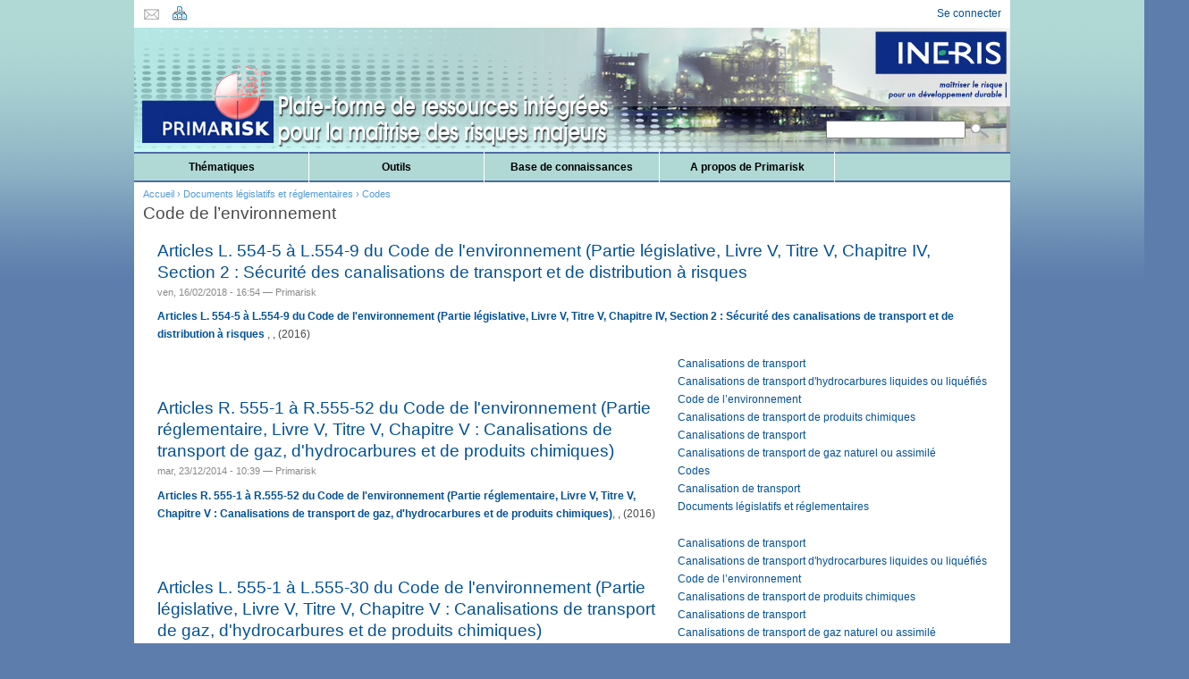

--- FILE ---
content_type: text/html; charset=utf-8
request_url: https://primarisk.ineris.fr/taxonomy/term/214
body_size: 5713
content:
<!DOCTYPE html PUBLIC "-//W3C//DTD XHTML 1.0 Strict//EN"
    "http://www.w3.org/TR/xhtml1/DTD/xhtml1-strict.dtd">
<html xmlns="http://www.w3.org/1999/xhtml" xml:lang="fr" lang="fr" dir="ltr">
    <head>
<meta http-equiv="Content-Type" content="text/html; charset=utf-8" />
        <meta http-equiv="Content-Type" content="text/html; charset=utf-8" />
<link rel="alternate" type="application/rss+xml" title="RSS - Code de l’environnement" href="/taxonomy/term/214/0/feed" />
<link rel="shortcut icon" href="/sites/all/themes/Perso/favicon.ico" type="image/x-icon" />
        <title>Code de l’environnement | PRIMARISK</title>
        <link type="text/css" rel="stylesheet" media="all" href="/modules/node/node.css?4" />
<link type="text/css" rel="stylesheet" media="all" href="/modules/system/defaults.css?4" />
<link type="text/css" rel="stylesheet" media="all" href="/modules/system/system.css?4" />
<link type="text/css" rel="stylesheet" media="all" href="/modules/system/system-menus.css?4" />
<link type="text/css" rel="stylesheet" media="all" href="/modules/user/user.css?4" />
<link type="text/css" rel="stylesheet" media="all" href="/sites/all/modules/glossary/glossary.css?4" />
<link type="text/css" rel="stylesheet" media="all" href="/sites/all/modules/nice_menus/nice_menus.css?4" />
<link type="text/css" rel="stylesheet" media="all" href="/sites/all/modules/nice_menus/nice_menus_default.css?4" />
<link type="text/css" rel="stylesheet" media="all" href="/sites/all/modules/biblio/biblio.css?4" />
<link type="text/css" rel="stylesheet" media="all" href="/sites/all/modules/views/css/views.css?4" />
<link type="text/css" rel="stylesheet" media="all" href="/modules/taxonomy/taxonomy.css?4" />
<link type="text/css" rel="stylesheet" media="all" href="/sites/all/themes/Perso/style.css?4" />
<link type="text/css" rel="stylesheet" media="print" href="/sites/all/themes/Perso/print.css?4" />
        <script type="text/javascript" src="/misc/jquery.js?4"></script>
<script type="text/javascript" src="/misc/jquery-extend-3.4.0.js?4"></script>
<script type="text/javascript" src="/misc/jquery-html-prefilter-3.5.0-backport.js?4"></script>
<script type="text/javascript" src="/misc/drupal.js?4"></script>
<script type="text/javascript" src="/sites/default/files/languages/fr_d5da312b6e8fc644782ceae90ccb7cfc.js?4"></script>
<script type="text/javascript" src="/sites/all/modules/nice_menus/superfish/js/superfish.js?4"></script>
<script type="text/javascript" src="/sites/all/modules/nice_menus/superfish/js/jquery.bgiframe.min.js?4"></script>
<script type="text/javascript" src="/sites/all/modules/nice_menus/superfish/js/jquery.hoverIntent.minified.js?4"></script>
<script type="text/javascript" src="/sites/all/modules/nice_menus/nice_menus.js?4"></script>
<script type="text/javascript" src="/sites/all/themes/Perso/showBlock.js?4"></script>
<script type="text/javascript">
<!--//--><![CDATA[//><!--
jQuery.extend(Drupal.settings, { "basePath": "/", "nice_menus_options": { "delay": "800", "speed": "normal" } });
//--><!]]>
</script>
        <!--[if lt IE 7]>
        <link type="text/css" rel="stylesheet" media="all" href="/sites/all/themes/Perso/fix-ie.css" />        <![endif]-->
        <link rel="shortcut icon" type="image/x-icon" href="/favicon.ico" />
    </head>
    <body>
        <div id="header-region" class="primarisk"><!-- Header -->
		<!--<div id="header-region"> Header -->
            <div class="header-search"><!-- Header Link & Search-->
                <div class="search-div"><!-- Search -->
                    <form class="search" action="/search_redirect" method='post'>
                        <input type="text" id="search" name="search"/>
                        <button type="submit" class="search-link-loupe" title="Recherche" name ="Recherche"><div></div></button>
                    </form>
                </div><!-- /Search -->
                <!-- Links -->
                                <a href="/contact" class="search-link-contact"><div title="Contact" ></div></a>                                                <a href="/sitemap" class="search-link-sitemap"><div title="Plan du site"></div></a>                <!-- /Links -->
                <div id="user-connexion">
                <a href="/user">Se connecter</a>                </div>
            </div><!-- /Header Link & Search-->
            <div style="clear:both"></div>
            <!-- Hidden Link-->
            <a href="http://www.ineris.fr" target="_blank" class="link-ineris"><div></div></a>            <a href="/" class="link-accueil"><div></div></a>            <!-- /Hidden Link -->
        </div> <!-- /Header -->
        <!-- Menu -->
        <div class="menu" id="menu">
            <div class="menu-item" id ="menu-item">
                <ul class="nice-menu nice-menu-down" id="nice-menu-3"><li class="menu-2284 menuparent menu-path-Thematique-liste first  odd "><a href="/Thematique/liste" title="">Thématiques</a><ul><li class="menu-4956 menu-path-Thematiques-34 first  odd "><a href="/Thematiques/34" title="Atmosphères Explosives - Réglementation ATEX">Atmosphères Explosives (ATEX)</a></li>
<li class="menu-4547 menu-path-Thematiques-14 even "><a href="/Thematiques/14" title="Barrières techniques (dont BADORIS) et humaines de sécurité ">Barrières de sécurité (BADORIS)</a></li>
<li class="menu-4971 menu-path-Thematiques-36 odd "><a href="/Thematiques/36" title="Canalisations de transport - Sécurité du gaz">Canalisations de transport - Sécurité du gaz</a></li>
<li class="menu-4548 menu-path-Thematiques-9 even "><a href="/Thematiques/9" title="Identification, analyse et évaluation des risques">Evaluation des risques</a></li>
<li class="menu-4549 menu-path-Thematiques-30 odd "><a href="/Thematiques/30" title="">Facteur humain - organisationnel</a></li>
<li class="menu-4554 menu-path-Thematiques-25 even "><a href="/Thematiques/25" title="Plans de Prévention des Risques Technologiques">Maîtrise de l&#039;urbanisation - PPRT</a></li>
<li class="menu-4952 menu-path-Thematiques-24 odd "><a href="/Thematiques/24" title="">Ouvrages hydrauliques</a></li>
<li class="menu-4551 menu-path-Thematiques-20 even "><a href="/Thematiques/20" title="Incendie, Dispersion toxique, Explosion, Terme source
Sources de rejet, Événements redoutés">Phénomènes dangereux</a></li>
<li class="menu-4955 menu-path-Thematiques-35 odd "><a href="/Thematiques/35" title="Plans de secours, Gestion de crise">Plans d&#039;urgence</a></li>
<li class="menu-4950 menu-path-Thematiques-31 even "><a href="/Thematiques/31" title="Procédés émergents - Énergies alternatives">Procédés émergents</a></li>
<li class="menu-4556 menu-path-Thematiques-26 odd "><a href="/Thematiques/26" title="Retour d&#039;Expérience, Accidentologie ">REX - Analyses d&#039;Accidents</a></li>
<li class="menu-4954 menu-path-Thematiques-27 even "><a href="/Thematiques/27" title="">Risques NaTech</a></li>
<li class="menu-4951 menu-path-Thematiques-29 odd "><a href="/Thematiques/29" title="">Résistance des structures</a></li>
<li class="menu-4555 menu-path-Thematiques-8 even "><a href="/Thematiques/8" title="Substances, mélanges, matériaux et produits : propriétés, réglementation CLP/SGH">Substances et mélanges</a></li>
<li class="menu-5616 menu-path-Thematiques-38 odd "><a href="/Thematiques/38" title="">Sécurité de la réaction chimique</a></li>
<li class="menu-4550 menu-path-Thematiques-23 even "><a href="/Thematiques/23" title="Transport de Marchandises Dangereuses (TMD) et Risques transports">TMD</a></li>
<li class="menu-4953 menu-path-Thematiques-28 odd  last "><a href="/Thematiques/28" title="Vieillissement des installations : structures et équipements">Vieillissement des installations</a></li>
</ul>
</li>
<li class="menu-5601 menuparent menu-path-node-3523 even "><a href="/node/3523" title="">Outils</a><ul><li class="menu-5432 menu-path-node-1742 first  odd  last "><a href="/node/1742" title="calcul des effets thermiques d&#039;un feu d&#039;entrepôt">FLUMILOG</a></li>
</ul>
</li>
<li class="menu-3324 menuparent menu-path-Base_de_Connaissance-7 odd "><a href="/Base_de_Connaissance/7" title="">Base de connaissances</a><ul><li class="menu-3552 menuparent menu-path-Categorie-96 first  odd "><a href="/Categorie/96" title="Documents Normatifs">Documents Normatifs</a><ul><li class="menu-3554 menu-path-Categorie-156 first  odd  last "><a href="/Categorie/156" title="Normes">Normes</a></li>
</ul>
</li>
<li class="menu-3593 menuparent menu-path-Categorie-108 even "><a href="/Categorie/108" title="Documents Scientifiques et Techniques">Documents Scientifiques et Techniques</a><ul><li class="menu-3596 menu-path-Categorie-190 first  odd  last "><a href="/Categorie/190" title="
en construction">Publications scientifiques</a></li>
</ul>
</li>
<li class="menu-3682 menu-path-glossary odd "><a href="/glossary" title="">Glossaire</a></li>
<li class="menu-3506 menuparent menu-path-Categorie-86 even "><a href="/Categorie/86" title="Cette rubrique offre accès à un ensemble de rapports de référence dans le domaine de la maîtrise des risques accidentels. La plupart de ces rapports ont été rédigés par l&#039;INERIS dans le cadre de ses missions d&#039;appui aux pouvoir publics. Certains rapports d&#039;autres organismes sont présentés lorsqu&#039;ils constituent une référence utile pour la maîtrise des risques.">Rapports &amp; Guides</a><ul><li class="menu-6252 menu-path-Categorie-2338 first  odd "><a href="/Categorie/2338" title="Études larges sur un sujet spécifique et limité (par substance, par équipement, par installation...) ">Monographies</a></li>
<li class="menu-3608 menuparent menu-path-Categorie-111 even "><a href="/Categorie/111" title="Référentiels">Référentiels</a><ul><li class="menu-11276 menu-path-https--primariskinerisfr-taxonomy-term-1127 first  odd "><a href="https://primarisk.ineris.fr/taxonomy/term/1127" title="Référentiels produits par l&#039;Ineris">Rapports OMEGA</a></li>
<li class="menu-11825 menu-path-Categorie-1127 even "><a href="/Categorie/1127" title="Rapports Oméga"></a></li>
<li class="menu-11827 menu-path-Categorie-1127 odd "><a href="/Categorie/1127" title="Rapports Oméga"></a></li>
<li class="menu-11828 menu-path-Categorie-1127 even "><a href="/Categorie/1127" title="Rapports Oméga"></a></li>
<li class="menu-13329 menu-path-Categorie-1127 odd "><a href="/Categorie/1127" title="Rapports Oméga"></a></li>
<li class="menu-13330 menu-path-Categorie-1127 even "><a href="/Categorie/1127" title="Rapports Oméga"></a></li>
<li class="menu-13331 menu-path-Categorie-1127 odd "><a href="/Categorie/1127" title="Rapports Oméga"></a></li>
<li class="menu-13332 menu-path-Categorie-1127 even "><a href="/Categorie/1127" title="Rapports Oméga"></a></li>
<li class="menu-13333 menu-path-Categorie-1127 odd "><a href="/Categorie/1127" title="Rapports Oméga"></a></li>
<li class="menu-13670 menu-path-Categorie-1127 even "><a href="/Categorie/1127" title="Rapports Oméga"></a></li>
<li class="menu-13671 menu-path-Categorie-1127 odd "><a href="/Categorie/1127" title="Rapports Oméga"></a></li>
<li class="menu-13672 menu-path-Categorie-1127 even "><a href="/Categorie/1127" title="Rapports Oméga"></a></li>
<li class="menu-13673 menu-path-Categorie-1127 odd "><a href="/Categorie/1127" title="Rapports Oméga"></a></li>
<li class="menu-13674 menu-path-Categorie-1127 even "><a href="/Categorie/1127" title="Rapports Oméga"></a></li>
<li class="menu-13675 menu-path-Categorie-1127 odd "><a href="/Categorie/1127" title="Rapports Oméga"></a></li>
<li class="menu-13676 menu-path-Categorie-1127 even "><a href="/Categorie/1127" title="Rapports Oméga"></a></li>
<li class="menu-15015 menu-path-Categorie-1127 odd "><a href="/Categorie/1127" title="Rapports Oméga"></a></li>
<li class="menu-15016 menu-path-Categorie-1127 even "><a href="/Categorie/1127" title="Rapports Oméga"></a></li>
<li class="menu-3611 menuparent menu-path-Categorie-200 odd "><a href="/Categorie/200" title="Guides">Guides</a><ul><li class="menu-3613 menu-path-Categorie-134 first  odd "><a href="/Categorie/134" title="Guides d&#039;information Publics">Guides d&#039;information Publics</a></li>
<li class="menu-3614 menu-path-Categorie-231 even "><a href="/Categorie/231" title="Guides de Bonnes Pratiques Professionnels">Guides de Bonnes Pratiques Professionnels</a></li>
<li class="menu-3616 menu-path-Categorie-233 odd "><a href="/Categorie/233" title="Guides INERIS">Guides INERIS</a></li>
<li class="menu-3617 menu-path-Categorie-234 even  last "><a href="/Categorie/234" title="Guides pratiques">Guides pratiques</a></li>
</ul>
</li>
<li class="menu-3618 menu-path-Categorie-201 even  last "><a href="/Categorie/201" title="Handbooks">Handbooks</a></li>
</ul>
</li>
<li class="menu-3507 menu-path-Categorie-1129 odd "><a href="/Categorie/1129" title="Livrables de projet européen">Livrables de projet européen</a></li>
<li class="menu-4746 menu-path-Categorie-1708 even "><a href="/Categorie/1708" title="Rapports d&#039;étude">Rapports d&#039;étude</a></li>
<li class="menu-3509 menu-path-Categorie-112 odd "><a href="/Categorie/112" title="Rapports d&#039;accident">Rapports d&#039;accident</a></li>
<li class="menu-3511 menu-path-Categorie-114 even  last "><a href="/Categorie/114" title="Rapports d&#039;essais">Rapports d&#039;essais</a></li>
</ul>
</li>
<li class="menu-3515 menuparent menu-path-Categorie-1476 odd "><a href="/Categorie/1476" title="Sites Internet">Sites Internet</a><ul><li class="menu-3516 menu-path-Categorie-1488 first  odd  last "><a href="/Categorie/1488" title="Sites Internet de l&#039;INERIS">Sites Internet de l&#039;INERIS</a></li>
</ul>
</li>
<li class="menu-3520 menuparent menu-path-Categorie-88 even "><a href="/Categorie/88" title="Bases de données">Bases de données</a><ul><li class="menu-5180 menu-path-Categorie-1876 first  odd "><a href="/Categorie/1876" title="Bases de données expérimentales">Bases de données expérimentales</a></li>
<li class="menu-3522 menu-path-Categorie-1486 even "><a href="/Categorie/1486" title="Bases de données d&#039;accidents">Bases de données d&#039;accidents</a></li>
<li class="menu-3524 menu-path-Categorie-121 odd  last "><a href="/Categorie/121" title="Bases de données substances">Bases de données substances</a></li>
</ul>
</li>
<li class="menu-3530 menuparent menu-path-Categorie-94 odd "><a href="/Categorie/94" title="Documents législatifs et réglementaires">Documents législatifs et réglementaires</a><ul><li class="menu-3531 menuparent menu-path-Categorie-137 first  odd "><a href="/Categorie/137" title="Arrêtés">Arrêtés</a><ul><li class="menu-3532 menu-path-Categorie-143 first  odd "><a href="/Categorie/143" title="Guide d&#039;accompaqnement d&#039;un arrêté par obiectifs">Guides d&#039;accompagnement d&#039;un arrêté par objectifs</a></li>
<li class="menu-3612 menu-path-Categorie-143 even  last "><a href="/Categorie/143" title="Guides d&#039;accompagnement d&#039;un arrêté par objectifs">Guides d&#039;accompagnement d&#039;un arrêté par objectifs</a></li>
</ul>
</li>
<li class="menu-3534 menu-path-Categorie-139 even "><a href="/Categorie/139" title="Circulaires">Circulaires</a></li>
<li class="menu-3535 menuparent menu-path-Categorie-140 odd "><a href="/Categorie/140" title="Codes">Codes</a><ul><li class="menu-3536 menu-path-Categorie-214 first  odd  last "><a href="/Categorie/214" title="Code de l’environnement">Code de l’environnement</a></li>
</ul>
</li>
<li class="menu-3538 menu-path-Categorie-141 even "><a href="/Categorie/141" title="Décrets">Décrets</a></li>
<li class="menu-3539 menu-path-Categorie-142 odd "><a href="/Categorie/142" title="Directives européennes">Directives européennes</a></li>
<li class="menu-3540 menu-path-Categorie-144 even "><a href="/Categorie/144" title="Lois">Lois</a></li>
<li class="menu-3545 menu-path-Categorie-148 odd  last "><a href="/Categorie/148" title="Réglements Nations Unies">Réglements Nations Unies</a></li>
</ul>
</li>
<li class="menu-3556 menuparent menu-path-Categorie-97 even "><a href="/Categorie/97" title="Fiches">Fiches</a><ul><li class="menu-3557 menu-path-Categorie-157 first  odd "><a href="/Categorie/157" title="Fiches de Classification des dangers physiques selon le SGH – Règlement CLP 
Comparaison des méthodes et critères d’évaluation introduits par le règlement CLP avec ceux utilisés auparavant.">Fiches dangers physiques SGH (CLP)</a></li>
<li class="menu-3561 menu-path-Categorie-160 even "><a href="/Categorie/160" title="Fiches de synthèse sur les méthodes">Fiches de synthèse sur les méthodes</a></li>
<li class="menu-3562 menu-path-Categorie-161 odd "><a href="/Categorie/161" title="Fiches de synthèse sur les phénomènes">Fiches de synthèse sur les phénomènes</a></li>
<li class="menu-3563 menu-path-Categorie-162 even "><a href="/Categorie/162" title="Fiches Pratiques">Fiches Pratiques</a></li>
<li class="menu-3564 menu-path-Categorie-163 odd "><a href="/Categorie/163" title="Fiches BADORIS
Une Fiche BADORIS est un document de synthèse relatif à une barrière technique de sécurité.">Fiches Barrière</a></li>
<li class="menu-3565 menu-path-Categorie-136 even  last "><a href="/Categorie/136" title="Fiches techniques">Fiches techniques</a></li>
</ul>
</li>
<li class="menu-3569 menuparent menu-path-Categorie-102 odd "><a href="/Categorie/102" title="Notes">Notes</a><ul><li class="menu-3572 menu-path-Categorie-174 first  odd  last "><a href="/Categorie/174" title="Notes Techniques">Notes Techniques</a></li>
</ul>
</li>
<li class="menu-5448 menu-path-Categorie-1982 even  last "><a href="/Categorie/1982" title="Outils">Outils</a></li>
</ul>
</li>
<li class="menu-2281 menu-path-node-883 even  last "><a href="/node/883" title="">A propos de Primarisk</a></li>
</ul>
            </div>
        </div><!-- /Menu -->
        <div style="clear:both"></div>
        <div id="wrapper"><!-- Wrapper -->
            <div id="container" class="clear-block"> <!-- Container -->
                                <div id="center"> <!-- Center -->
                                        <div id="squeeze"><!-- Squeeze -->
                        <div class="right-corner"> <!-- Right Corner -->
                            <div class="left-corner"><!-- Left Corner -->
                                <div class="breadcrumb"><a href="/">Accueil</a> › <a href="/taxonomy/term/94">Documents législatifs et réglementaires</a> › <a href="/taxonomy/term/140">Codes</a></div>                                                                                                <h2>Code de l’environnement</h2>                                                                                                                                                                                                                                                                                                                                                                                                                                <div class="clear-block">
                                    <div id="node-3658" class="node">


  <h2><a href="/node/3658" title="Articles L. 554-5 à L.554-9 du Code de l&#039;environnement (Partie législative, Livre V, Titre V, Chapitre IV, Section 2 :  Sécurité des canalisations de transport et de distribution à risques ">Articles L. 554-5 à L.554-9 du Code de l&#039;environnement (Partie législative, Livre V, Titre V, Chapitre IV, Section 2 :  Sécurité des canalisations de transport et de distribution à risques </a></h2>

      <span class="submitted">ven, 16/02/2018 - 16:54 — Primarisk</span>
  
  <div class="content clear-block">
    <span class="biblio-title"><a href="/node/3658">Articles L. 554-5 à L.554-9 du Code de l'environnement (Partie législative, Livre V, Titre V, Chapitre IV, Section 2 :  Sécurité des canalisations de transport et de distribution à risques </a></span>, 
<span class="biblio-authors"></span> 
, (2016)
<span class="Z3988" title="ctx_ver=Z39.88-2004&amp;rft_val_fmt=info%3Aofi%2Ffmt%3Akev%3Amtx%3Adc&amp;rft.title=Articles+L.+554-5+%C3%A0+L.554-9+du+Code+de+l%26%23039%3Benvironnement+%28Partie+l%C3%A9gislative%2C+Livre+V%2C+Titre+V%2C+Chapitre+IV%2C+Section+2+%3A++S%C3%A9curit%C3%A9+des+canalisations+de+transport+et+de+distribution+%C3%A0+risques+&amp;rft.date=2016&amp;rft.pub=Legifrance"></span>  </div>

  <div class="clear-block">
    <div class="meta">
          <div class="terms"><ul class="links inline"><li class="taxonomy_term_1858 first"><a href="/taxonomy/term/1858" rel="tag" title="">Canalisations de transport</a></li>
<li class="taxonomy_term_1859"><a href="/taxonomy/term/1859" rel="tag" title="Canalisations, autres que de transport de gaz naturel ou assimilé, transportant un des produits mentionnés aux tableaux B et C annexés à l’article 265 du code des douanes (article R. 555-1 partie I du code de l&#039;environnement)">Canalisations de transport d&#039;hydrocarbures liquides ou liquéfiés</a></li>
<li class="taxonomy_term_214 active"><a href="/taxonomy/term/214" rel="tag" title="" class="active">Code de l’environnement</a></li>
<li class="taxonomy_term_1864"><a href="/taxonomy/term/1864" rel="tag" title="Canalisations, autres que de transport de gaz naturel ou assimilé ou d’hydrocarbures liquides ou liquéfiés, transportant sous forme gazeuse ou liquide un produit ou une matière autre que l’air et l’eau (article R. 555-1 partie I du code de l&#039;environnement)">Canalisations de transport de produits chimiques</a></li>
<li class="taxonomy_term_2"><a href="/taxonomy/term/2" rel="tag" title="Canalisations de transport - Sécurité du gaz">Canalisations de transport</a></li>
<li class="taxonomy_term_1860"><a href="/taxonomy/term/1860" rel="tag" title="Canalisations transportant soit du gaz naturel, soit un gaz dont les caractéristiques en permettent le transport ou l’injection dans des canalisations de transport de gaz naturel, dans les conditions fixées par le transporteur en application de l’article L. 453-4 du code de l’énergie (article R. 555-1 partie I du code de l&#039;environnement)">Canalisations de transport de gaz naturel ou assimilé</a></li>
<li class="taxonomy_term_140"><a href="/taxonomy/term/140" rel="tag" title="">Codes</a></li>
<li class="taxonomy_term_820"><a href="/taxonomy/term/820" rel="tag" title="">Canalisation de transport</a></li>
<li class="taxonomy_term_94 last"><a href="/taxonomy/term/94" rel="tag" title="">Documents législatifs et réglementaires</a></li>
</ul></div>
        </div>

    
  </div>

</div>
<div id="node-3549" class="node">


  <h2><a href="/node/3549" title="Articles R. 555-1 à R.555-52 du Code de l&#039;environnement (Partie réglementaire, Livre V, Titre V, Chapitre V : Canalisations de transport de gaz, d&#039;hydrocarbures et de produits chimiques)">Articles R. 555-1 à R.555-52 du Code de l&#039;environnement (Partie réglementaire, Livre V, Titre V, Chapitre V : Canalisations de transport de gaz, d&#039;hydrocarbures et de produits chimiques)</a></h2>

      <span class="submitted">mar, 23/12/2014 - 10:39 — Primarisk</span>
  
  <div class="content clear-block">
    <span class="biblio-title"><a href="/node/3549">Articles R. 555-1 à R.555-52 du Code de l'environnement (Partie réglementaire, Livre V, Titre V, Chapitre V : Canalisations de transport de gaz, d'hydrocarbures et de produits chimiques)</a></span>, 
<span class="biblio-authors"></span> 
, (2016)
<span class="Z3988" title="ctx_ver=Z39.88-2004&amp;rft_val_fmt=info%3Aofi%2Ffmt%3Akev%3Amtx%3Adc&amp;rft.title=Articles+R.+555-1+%C3%A0+R.555-52+du+Code+de+l%26%23039%3Benvironnement+%28Partie+r%C3%A9glementaire%2C+Livre+V%2C+Titre+V%2C+Chapitre+V+%3A+Canalisations+de+transport+de+gaz%2C+d%26%23039%3Bhydrocarbures+et+de+produits+chimiques%29&amp;rft.date=2016&amp;rft.pub=Legifrance"></span>  </div>

  <div class="clear-block">
    <div class="meta">
          <div class="terms"><ul class="links inline"><li class="taxonomy_term_1858 first"><a href="/taxonomy/term/1858" rel="tag" title="">Canalisations de transport</a></li>
<li class="taxonomy_term_1859"><a href="/taxonomy/term/1859" rel="tag" title="Canalisations, autres que de transport de gaz naturel ou assimilé, transportant un des produits mentionnés aux tableaux B et C annexés à l’article 265 du code des douanes (article R. 555-1 partie I du code de l&#039;environnement)">Canalisations de transport d&#039;hydrocarbures liquides ou liquéfiés</a></li>
<li class="taxonomy_term_214 active"><a href="/taxonomy/term/214" rel="tag" title="" class="active">Code de l’environnement</a></li>
<li class="taxonomy_term_1864"><a href="/taxonomy/term/1864" rel="tag" title="Canalisations, autres que de transport de gaz naturel ou assimilé ou d’hydrocarbures liquides ou liquéfiés, transportant sous forme gazeuse ou liquide un produit ou une matière autre que l’air et l’eau (article R. 555-1 partie I du code de l&#039;environnement)">Canalisations de transport de produits chimiques</a></li>
<li class="taxonomy_term_2"><a href="/taxonomy/term/2" rel="tag" title="Canalisations de transport - Sécurité du gaz">Canalisations de transport</a></li>
<li class="taxonomy_term_1860"><a href="/taxonomy/term/1860" rel="tag" title="Canalisations transportant soit du gaz naturel, soit un gaz dont les caractéristiques en permettent le transport ou l’injection dans des canalisations de transport de gaz naturel, dans les conditions fixées par le transporteur en application de l’article L. 453-4 du code de l’énergie (article R. 555-1 partie I du code de l&#039;environnement)">Canalisations de transport de gaz naturel ou assimilé</a></li>
<li class="taxonomy_term_140"><a href="/taxonomy/term/140" rel="tag" title="">Codes</a></li>
<li class="taxonomy_term_94 last"><a href="/taxonomy/term/94" rel="tag" title="">Documents législatifs et réglementaires</a></li>
</ul></div>
        </div>

    
  </div>

</div>
<div id="node-3548" class="node">


  <h2><a href="/node/3548" title="Articles L. 555-1 à L.555-30 du Code de l&#039;environnement (Partie législative, Livre V, Titre V, Chapitre V : Canalisations de transport de gaz, d&#039;hydrocarbures et de produits chimiques)">Articles L. 555-1 à L.555-30 du Code de l&#039;environnement (Partie législative, Livre V, Titre V, Chapitre V : Canalisations de transport de gaz, d&#039;hydrocarbures et de produits chimiques)</a></h2>

      <span class="submitted">mar, 23/12/2014 - 10:22 — Primarisk</span>
  
  <div class="content clear-block">
    <span class="biblio-title"><a href="/node/3548">Articles L. 555-1 à L.555-30 du Code de l'environnement (Partie législative, Livre V, Titre V, Chapitre V : Canalisations de transport de gaz, d'hydrocarbures et de produits chimiques)</a></span>, 
<span class="biblio-authors"></span> 
, (2016)
<span class="Z3988" title="ctx_ver=Z39.88-2004&amp;rft_val_fmt=info%3Aofi%2Ffmt%3Akev%3Amtx%3Adc&amp;rft.title=Articles+L.+555-1+%C3%A0+L.555-30+du+Code+de+l%26%23039%3Benvironnement+%28Partie+l%C3%A9gislative%2C+Livre+V%2C+Titre+V%2C+Chapitre+V+%3A+Canalisations+de+transport+de+gaz%2C+d%26%23039%3Bhydrocarbures+et+de+produits+chimiques%29&amp;rft.date=2016&amp;rft.pub=Legifrance"></span>  </div>

  <div class="clear-block">
    <div class="meta">
          <div class="terms"><ul class="links inline"><li class="taxonomy_term_1858 first"><a href="/taxonomy/term/1858" rel="tag" title="">Canalisations de transport</a></li>
<li class="taxonomy_term_1859"><a href="/taxonomy/term/1859" rel="tag" title="Canalisations, autres que de transport de gaz naturel ou assimilé, transportant un des produits mentionnés aux tableaux B et C annexés à l’article 265 du code des douanes (article R. 555-1 partie I du code de l&#039;environnement)">Canalisations de transport d&#039;hydrocarbures liquides ou liquéfiés</a></li>
<li class="taxonomy_term_214 active"><a href="/taxonomy/term/214" rel="tag" title="" class="active">Code de l’environnement</a></li>
<li class="taxonomy_term_1864"><a href="/taxonomy/term/1864" rel="tag" title="Canalisations, autres que de transport de gaz naturel ou assimilé ou d’hydrocarbures liquides ou liquéfiés, transportant sous forme gazeuse ou liquide un produit ou une matière autre que l’air et l’eau (article R. 555-1 partie I du code de l&#039;environnement)">Canalisations de transport de produits chimiques</a></li>
<li class="taxonomy_term_2"><a href="/taxonomy/term/2" rel="tag" title="Canalisations de transport - Sécurité du gaz">Canalisations de transport</a></li>
<li class="taxonomy_term_1860"><a href="/taxonomy/term/1860" rel="tag" title="Canalisations transportant soit du gaz naturel, soit un gaz dont les caractéristiques en permettent le transport ou l’injection dans des canalisations de transport de gaz naturel, dans les conditions fixées par le transporteur en application de l’article L. 453-4 du code de l’énergie (article R. 555-1 partie I du code de l&#039;environnement)">Canalisations de transport de gaz naturel ou assimilé</a></li>
<li class="taxonomy_term_140"><a href="/taxonomy/term/140" rel="tag" title="">Codes</a></li>
<li class="taxonomy_term_820"><a href="/taxonomy/term/820" rel="tag" title="">Canalisation de transport</a></li>
<li class="taxonomy_term_94 last"><a href="/taxonomy/term/94" rel="tag" title="">Documents législatifs et réglementaires</a></li>
</ul></div>
        </div>

    
  </div>

</div>
                                </div>
                                                                                                                                                            </div><!-- /Left Corner -->
                        </div><!-- /Right Corner -->
                    </div><!-- /Squeeze -->
                </div><!-- /Center -->
            </div><!-- /Container -->
            <div style="clear:both"></div>
            <a href="/taxonomy/term/214/0/feed" class="feed-icon"><img src="/misc/feed.png" alt="Syndiquer le contenu" title="RSS - Code de l’environnement" width="16" height="16" /></a>            <div id="footer">
            <p><a href="/sites/all/modules/Primarisk/prim_alter_registration/conditions.pdf" target="_blank">Conditions générales d&#039;utilisation</a>&nbsp;|&nbsp;<a href="/node/885">Mentions légales</a><br />Conception INERIS 2014. Tous droits réservés.</p>            </div>
        </div><!-- /Wrapper -->
        </body>
</html>


--- FILE ---
content_type: text/css
request_url: https://primarisk.ineris.fr/sites/all/modules/glossary/glossary.css?4
body_size: 972
content:

abbr.glossary-indicator,
acronym.glossary-indicator,
sup.glossary-indicator,
span.glossary-indicator,
a.glossary-indicator,
a.glossary-icon,
dfn.glossary-indicator,
img.glossary-indicator {
  cursor: help;
}

span.glossary-term {
  text-decoration: none;
  border-bottom: 1px dotted;
  cursor: help;
}

a.glossary-term {
  text-decoration: none;
  border-bottom: 1px dotted #080;
  color: #080;
  cursor: help;
}

dl.glossary-list > dt {
  font-weight: bold;
}

dl.glossary-list > dd {
  font-weight: normal;
  font-size: 75%;
  margin-left: 15px;
}

dl.glossary-list dt.depth1 {
  padding-left: 10px;
}

dl.glossary-list dt.depth2 {
  padding-left: 20px;
}

dl.glossary-list dt.depth3 {
  padding-left: 30px;
}

.glossary-list dt {
  padding-top: 7px;
  clear: both;
}

td.glossary-list-description {
  padding-left: 1em !important;
  font-style: italic;
  font-size: 90%;
}

a.glossary-edit-term {
  font-size: 75%;
  font-weight: normal;
  margin-left: 2.0em;
}

a.glossary-search-term {
  font-size: 75%;
  font-weight: normal;
  margin-left: 2.0em;
}

p.glossary-description {
  margin: 0px 2.0em 0.5em 2.0em;
  text-indent: 0;
}

div.glossary-letter {
  clear: both;
  text-align: center;
  font-size: 150%;
  font-weight: bold;
  text-transform: uppercase;
}

.glossary-synonyms {
  font-style: italic;
  color: #888888;
  margin-left: 1em;
}

.glossary-related {
  font-style: italic;
  color: green;
  margin-left: 6px;
}

.glossary-related a {
  text-decoration: underline;
  color: green;
}

.glossary-related a:visited {
  text-decoration: underline;
  color: green;
}

.glossary-related a:link {
  text-decoration: underline;
  color: green;
}

.glossary-links {
  text-align: center;
  background-color: #eeeeff;
  color: #888888;
}

.glossary-links a {
  font-size: 140%;
  text-transform: uppercase;
}

.glossary-alphabar-instructions {
  font-size: 89%;
  font-style: italic;
}

.glossary-admin-links {
  clear: both;
  margin: 0.5em 0 0 3.0em;
}

.glossary-admin-links li a {
  padding: 5px;
}

.glossary-list dt img {
  float: left;
}  

.glossary-list .taxonomy_image_wrapper {
  width: 70px;
  float: left;
}

a.clicktip_target {
  font-style:normal;
  /*border-bottom: 3px double #992222;*/
}

span.clicktip_target {
  font-style:normal;
}

html > body .hovertip_wrap3 {
  background-color: #ffdab9;
  border: 3px outset #d2691e;
}

.hovertip h2 {
  margin: 0;
  padding: 0;
  background-color: #D2691E;
  color: #ffffff;
}

a.hovertip_target {
  font-style:normal;
  border-bottom: 3px double #992222;
}

span.hovertip_target {
  font-style:normal;
  border-bottom: 3px double #992222;
}

.glossary_radios .form-radios {
  margin-top: 0;
}

.glossary_radios .form-item {
  margin-top: 0;
  margin-bottom: 0;
}

.glossary_checkboxes .form-checkboxes {
  margin-top: 0;
}

.glossary_checkboxes .form-item {
  margin-top: 0;
  margin-bottom: 0;
}

.glossary_radios label.option {
  margin-right: 1em;
  float: left;
  border: 1px dotted #666666;
  padding: 0 4px 1px 0;
}

.glossary_radios .form-item .description {
  clear: both;
}

.glossary_checkboxes label.option {
  margin-right: 1em;
  float: left;
  /* background: #ffffff; */
  padding: 0 4px 1px 0;
}

.glossary_checkboxes .form-item .description {
  clear: both; 
}

.glossary-detailed {
  /* clear: both; */
}

.glossary-detailed h2 {
  margin-left: 10px;
}

.glossary-detailed legend {
  text-indent: 0;
}

.glossary-detailed-link {
  font-size: 89%;
  text-indent: 2em;
}

.glossary-interval .description {
  display: block;
}

.block-glossary {
  font-size: 89%;
}

.glossary-block-term-name {
  font-weight: bold;
  font-size: 110%;
  text-align: center;
}

span.hovertip img {
  text-align: left;
  margin-right: 5px;
}


--- FILE ---
content_type: text/css
request_url: https://primarisk.ineris.fr/sites/all/themes/Perso/style.css?4
body_size: 6023
content:
/**
 * Garland, for Drupal 6.x
 * Stefan Nagtegaal, iStyledThis [dot] nl
 * Steven Wittens, acko [dot] net`
 *
 * If you use a customized color scheme, you must regenerate it after
 * modifying this file.
*/

/**
 * Generic elements
*/
body
{margin: 0;padding: 0;background: #5D7DAC;
background-image: url(images/fondRepeat.jpg);background-repeat: repeat-x;
font: 12px/170% Verdana, sans-serif;color: #494949;}

input {font: 12px/100% Verdana, sans-serif;color: #494949;}

textarea, select {font: 12px/160% Verdana, sans-serif;color: #494949;}

h1, h2, h3, h4, h5, h6
{margin: 0;padding: 0;font-weight: normal;
font-family: Helvetica, Arial, sans-serif;}
h1 {font-size: 170%;}
h2 {font-size: 160%;line-height: 130%;}
h3 {font-size: 140%;}
h4 {font-size: 130%;}
h5 {font-size: 120%;}
h6 {font-size: 110%;}

ul, quote, code, fieldset {margin: .5em 0;}

p {margin: 0;padding: 0;}

a:link, a:visited {color: #025194;text-decoration: none;}
a:hover {color: #025194;text-decoration: underline;}
a:active, a.active {color: #025194;}

hr {margin: 0;padding: 0;border: none;height: 1px;background: #5294c1;}

ul {margin: 0.5em 0 1em;padding: 0;}
ol {margin: 0.75em 0 1.25em;padding: 0;}
ol li, ul li {margin: 0.4em 0 0.4em .5em;}

ul.menu, .item-list ul {margin: 0em 0 0 -0.5em;padding: 0;}
ul.menu ul, .item-list ul ul {margin-left: 0em;}
ol li, ul li, ul.menu li, .item-list ul li, li.leaf {margin: 0;}

ul li, ul.menu li, .item-list ul li, li.leaf
{padding: 0 0 .2em 1.5em;list-style-type: none;list-style-image: none;}

ol li {padding: 0 0 .3em;margin-left: 2em;}

ul li.expanded
{}

ul li.collapsed
{}

ul li.leaf a, ul li.expanded a, ul li.collapsed a {display: block;}
ul.inline li {background: none;margin: 0;padding: 0 1em 0 0;}
ol.task-list {margin-left: 0;list-style-type: none;list-style-image: none;}
ol.task-list li {padding: 0.5em 1em 0.5em 2em;}

ol.task-list li.active
{background: transparent url(images/task-list.png) no-repeat 3px 50%;}

ol.task-list li.done
{color: #393;background: transparent url(../../misc/watchdog-ok.png) no-repeat 0px 50%;}

ol.task-list li.active {margin-right: 1em;}
fieldset ul.clear-block li {margin: 0;padding: 0;background-image: none;}
dl {margin: 0.5em 0 1em 1.5em;}
dl dt {}
dl dd {margin: 0 0 .5em 1.5em;}

img, a img {border: none;}
table {width: 100%;}
thead th {border-bottom: 2px solid #d3e7f4;color: #494949;font-weight: bold;}
th a:link, th a:visited {color: #6f9dbd;}
td, th {padding: .3em .5em;}

tr.even, tr.odd, tbody th {border: solid #d3e7f4;border-width: 1px 0;}
tr.odd, tr.info {background-color: #edf5fa;}
tr.even {background-color: #fff;}
tr.drag {background-color: #fffff0;}

tr.drag-previous {background-color: #ffd;}
tr.odd td.active {background-color: #ddecf5;}
tr.even td.active {background-color: #e6f1f7;}

td.region, td.module, td.container, td.category
{border-top: 1.5em solid #fff;border-bottom: 1px solid #b4d7f0;
background-color: #d4e7f3;color: #455067;font-weight: bold;}

tr:first-child td.region, tr:first-child td.module, tr:first-child td.container,
tr:first-child td.category {border-top-width: 0;}

span.form-required {color: #ffae00;}
span.submitted, .description {font-size: 0.92em;color: #898989;}
.description {line-height: 150%;margin-bottom: 0.75em;color: #898989;}
.messages, .preview {margin: .75em 0 .75em;padding: .5em 1em;}
.messages ul {margin: 0;}

.form-checkboxes, .form-radios, .form-checkboxes .form-item,
.form-radios .form-item {margin: 0.25em 0;}

.form-button, .form-submit {margin: 2em 0.5em 1em 0;}

#dblog-form-overview .form-submit,.confirmation .form-submit,
.search-form .form-submit,.poll .form-submit,fieldset .form-button,
fieldset .form-submit,.sidebar .form-button, .sidebar .form-submit,
table .form-button, table .form-submit {margin: 0;}

.box {margin-bottom: 2.5em;}

/**
 * Layout
*/
#header-region
{max-width: 980px;height: 170px;
background: #edf5fa no-repeat;margin: auto;}

#header-region.primarisk{
  background-image: url(images/header.jpg);
}
#header-region.badoris{
  background-image: url(images/header-badoris.jpg);
}

#wrapper {max-width: 980px;margin: auto;background-color:#fff;}
#wrapper #container {margin: auto;padding: 0;max-width: 980px;}
body.sidebars {min-width: 980px;}
body.sidebar-left, body.sidebar-right {min-width: 780px;}

#wrapper #container #center {float: left;width: 100%;background: #fff;}
body.sidebar-left #center {margin-left: -210px;}
body.sidebar-right #center {margin-right: -210px;}
body.sidebars #center {margin: 0 -222px;}

body.sidebar-left #squeeze {margin-left: 210px;}
body.sidebar-right #squeeze {margin-right: 210px;}
body.sidebars #squeeze {margin: 0 210px;}

#wrapper #container .sidebar
{margin:10px;float: left;z-index: 2;position: relative;}

#wrapper #container .sidebar .block {margin: 0 0 1.5em 0;width: 202px;}
#sidebar-right .block {padding: 0 0px 0 0px;}
.block .content {/*margin: 0.5em 0;*/}
#sidebar-left .block-region {margin: 0 15px 0 0px;}
#sidebar-right .block-region {margin: 0 0px 0 5px;}

.block-region
{padding: 1em;background: transparent;border: 2px dashed #b4d7f0;
text-align: center;font-size: 1.3em;}

#wrapper #container #center #squeeze {position: relative;}
#wrapper #container #center .right-corner {position: relative;}
#wrapper #container #center .right-corner .left-corner
{position: relative;padding-left: 10px;padding-right: 10px;
padding-top: 3px;}


#wrapper #container .breadcrumb {top: 15px;left: 35px;z-index: 3;}
body.sidebar-left #footer {margin-left: -210px;}
body.sidebar-right #footer {margin-right: -210px;}
#footer {text-align:center;background-image: url(images/basPage.jpg)}

/**
 * Header
*/
#wrapper #container #header h1, #wrapper #container #header h1 a:link,
#wrapper #container #header h1 a:visited
{color: #fff;font-weight: normal;text-shadow: #1659ac 0px 1px 3px;
font-size: 1.5em;}
#wrapper #container #header h1 a:hover {text-decoration: none;}
#wrapper #container .breadcrumb {font-size: 0.92em;}
#wrapper #container .breadcrumb, #wrapper #container .breadcrumb a
{color: #529ad6;}
#mission
{padding: 1em;background-color: #fff;border: 1px solid #e0e5fb;margin-bottom: 2em;}
/**
 * Primary navigation
*/
ul.primary-links
{margin: 0;padding: 0;float: right;position: relative;z-index: 4;}
ul.primary-links li {margin: 0;padding: 0;float: left;background-image: none;}
ul.primary-links li a, ul.primary-links li a:link,
ul.primary-links li a:visited
{display: block;margin: 0 1em;padding: .75em 0 0;color: #fff;
background: transparent url(images/bg-navigation-item.png) no-repeat 50% 0;}
ul.primary-links li a:hover, ul.primary-links li a.active
{color: #fff;
background:transparent url(images/bg-navigation-item-hover.png) no-repeat 50% 0;}

/**
 * Secondary navigation
*/
ul.secondary-links
{margin: 0;padding:18px 0 0;float: right;clear: right;position: relative;
z-index: 4;}
ul.secondary-links li {margin: 0;padding: 0;float: left;background-image: none;}
ul.secondary-links li a, ul.secondary-links li a:link,
ul.secondary-links li a:visited
{display: block;margin: 0 1em;padding: .75em 0 0;color: #cde3f1;
background: transparent;}
ul.secondary-links li a:hover, ul.secondary-links li a.active
{color: #cde3f1;background: transparent;}

/**
 * Local tasks
*/
ul.primary, ul.primary li, ul.secondary, ul.secondary li
{border: 0;background: none;margin: 0;padding: 0;}
#tabs-wrapper {padding: 0 26px;position: relative;margin: 0 -15px 0;}
ul.primary {float: left;}
ul.secondary
{clear: both;text-align: left;border-bottom: 1px solid #e9eff3;
margin: -0.2em -26px 1em;padding: 0 26px 0.6em;}
h2.with-tabs {float: left;margin: 0 2em 0 0;padding: 0;}
ul.primary li a, ul.primary li.active a, ul.primary li a:hover,
ul.primary li a:visited, ul.secondary li a, ul.secondary li.active a,
ul.secondary li a:hover, ul.secondary li a:visited
{border:0;background:transparent;padding:4px 1em;margin:0 0 0 1px;height:auto;
text-decoration:none;position:relative;top:-1px;display:inline-block;}
ul.primary li.active a, ul.primary li.active a:link,
ul.primary li.active a:visited, ul.primary li a:hover,ul.secondary li.active a,
ul.secondary li.active a:link, ul.secondary li.active a:visited,
ul.secondary li a:hover
{background: url(images/bg-tab.png) repeat-x 0 50%;color: #fff;}
ul.primary li.active a, ul.secondary li.active a {font-weight: bold;}

/**
 * Nodes & comments
*/
.node {margin: 0 -10px 1.5em;padding: 1.5em 26px;}
ul.links li, ul.inline li
{margin-left: 0;margin-right: 0;padding-left: 0;padding-right:1em;
background-image: none;}
.node .links, .comment .links {text-align: left;}
.node .links ul.links li, .comment .links ul.links li {}
.terms ul.links li
{margin-left: 0;margin-right: 0;padding-right: 0;padding-left: 1em;}
.picture, .comment .submitted {float: right;clear: right;padding-left: 1em;}
.new {color: #ffae00;font-size: 0.92em;font-weight: bold;float: right;}
.terms {float: right;}
.preview .node, .preview .comment, .sticky
{margin: 0;padding: 0.5em 0;border: 0;background: 0;}
.sticky
{padding:1em;background-color:#fff;border:1px solid #e0e5fb;margin-bottom:2em;}
#comments
{position: relative;top: -1px;border-bottom: 1px solid #e9eff3;
margin: -1.5em -25px 0;padding: 0 25px;}
#comments h2.comments
{margin: 0 -25px;padding: .5em 25px;
background: #fff url(images/gradient-inner.png) repeat-x 0 0;}
.comment
{margin: 0 -25px;padding: 1.5em 25px 1.5em;border-top: 1px solid #e9eff3;}
.indented {margin-left: 25px;}
.comment h3 a.active {color: #494949;}
.node .content, .comment .content {margin: 0.6em 0;}

/**
 * Aggregator.module
*/
#aggregator {margin-top: 1em;}
#aggregator .feed-item-title {font-size: 160%;line-height: 130%;}
#aggregator .feed-item
{border-bottom:1px solid #e9eff3;margin:-1.5em -31px 1.75em;padding:1.5em 31px;}
#aggregator .feed-item-categories {font-size: 0.92em;}
#aggregator .feed-item-meta {font-size: 0.92em;color: #898989;}

/**
 * Color.module
*/
#palette .form-item {border: 1px solid #fff;}
#palette .item-selected
{background: #fff url(images/gradient-inner.png) repeat-x 0 0;
border: 1px solid #d9eaf5;}

/**
 * Menu.module
*/
tr.menu-disabled {opacity: 0.5;}
tr.odd td.menu-disabled {background-color: #edf5fa;}
tr.even td.menu-disabled {background-color: #fff;}

/**
 * Poll.module
*/
.poll .bar
{background: #fff url(images/bg-bar-white.png) repeat-x 0 0;
border: solid #f0f0f0;border-width: 0 1px 1px;}

.poll .bar .foreground
{background: #71a7cc url(images/bg-bar.png) repeat-x 0 100%;}

.poll .percent {font-size: .9em;}

/**
 * Autocomplete.
*/
#autocomplete li {cursor: default;padding: 2px;margin: 0;}

/**
 * Collapsible fieldsets
*/
fieldset
{margin: 1em 0;padding: 1em;border: 1px solid #d9eaf5;
background: #fff url(images/gradient-inner.png) repeat-x 0 0;}

/* Targets IE 7. Fixes background image in field sets. */
*:first-child+html fieldset
{padding: 0 1em 1em;background-position: 0 .75em;background-color: transparent;}

*:first-child+html fieldset > .description,
*:first-child+html fieldset .fieldset-wrapper .description {padding-top: 1em;}

fieldset legend {display: block;}

*:first-child+html fieldset legend, *:first-child+html fieldset.collapsed legend
{display: inline;}

html.js fieldset.collapsed
{background: transparent;padding-top: 0;padding-bottom: .6em;}

html.js fieldset.collapsible legend a
{padding-left: 2em;}

html.js fieldset.collapsed legend a
{}

/**
 * Syndication icons and block
*/
#block-node-0 h2 {float: left;padding-right: 20px;}

#block-node-0 img, .feed-icon {float: right;padding-top: 4px;}

#block-node-0 .content * {clear: right;}

/**
 * Login Block
*/
#user-login-form {text-align: center;}
#user-login-form ul {text-align: left;}

/**
 * User profiles.
*/
.profile {margin-top: 1.5em;}
.profile h3 {border-bottom: 0;margin-bottom: 1em;}
.profile dl {margin: 0;}
.profile dt
{font-weight: normal;color: #898989;font-size: 0.92em;line-height: 1.3em;
margin-top: 1.4em;margin-bottom: 0.45em;}
.profile dd {margin-bottom: 1.6em;}

/**
 * Admin Styles
*/
div.admin-panel,div.admin-panel .description,div.admin-panel .body,div.admin,
div.admin .left,div.admin .right,div.admin .expert-link,div.item-list,.menu
{margin: 0;padding: 0;}

div.admin .left {float: left;width: 48%;}
div.admin .right {float: right;width: 48%;}

div.admin-panel
{background: #fff url(images/gradient-inner.png) repeat-x 0 0;
padding: 1em 1em 1.5em;}
div.admin-panel .description {margin-bottom: 1.5em;}
div.admin-panel dl {margin: 0;}
div.admin-panel dd
{color: #898989;font-size: 0.92em;line-height: 1.3em;margin-top: -.2em;
margin-bottom: .65em;}

table.system-status-report th {border-color: #d3e7f4;}

#autocomplete li.selected, tr.selected td, tr.selected td.active
{background: #027ac6;color: #fff;}

tr.selected td a:link, tr.selected td a:visited, tr.selected td a:active
{color: #d3e7f4;}

tr.taxonomy-term-preview {opacity: 0.5;}

tr.taxonomy-term-divider-top {border-bottom: none;}

tr.taxonomy-term-divider-bottom {border-top: 1px dotted #CCC;}

/**
 * CSS support
*/

/*******************************************************************
 * Color Module: Don't touch                                       *
 *******************************************************************/

/**
 * Generic elements.
*/
.messages {background-color: #fff;border: 1px solid #b8d3e5;}

.preview {background-color: #fcfce8;border: 1px solid #e5e58f;}

div.status {color: #33a333;border-color: #c7f2c8;}

div.error, tr.error {color: #a30000;background-color: #FFCCCC;}

.form-item input.error, .form-item textarea.error
{border: 1px solid #c52020;color: #363636;}

/**
 * dblog.module
*/
tr.dblog-user {background-color: #fcf9e5;}

tr.dblog-user td.active {background-color: #fbf5cf;}

tr.dblog-content {background-color: #fefefe;}

tr.dblog-content td.active {background-color: #f5f5f5;}

tr.dblog-warning {background-color: #fdf5e6;}

tr.dblog-warning td.active {background-color: #fdf2de;}

tr.dblog-error {background-color: #fbe4e4;}

tr.dblog-error td.active {background-color: #fbdbdb;}
tr.dblog-page-not-found, tr.dblog-access-denied {background: #d7ffd7;}
tr.dblog-page-not-found td.active, tr.dblog-access-denied td.active
{background: #c7eec7;}

/**
 * Status report colors.
*/
table.system-status-report tr.error, table.system-status-report tr.error th
{background-color: #fcc;border-color: #ebb;color: #200;}
table.system-status-report tr.warning, table.system-status-report tr.warning th
{background-color: #ffd;border-color: #eeb;}
table.system-status-report tr.ok, table.system-status-report tr.ok th
{background-color: #dfd;border-color: #beb;}

/* Style Css Perso */

.bloc-middle-top {}

.bloc-middle-bas-full {}

.bloc-middle-bas-left {float : left;width : 24%;padding-right:3px;}

.bloc-middle-bas-center {float : left;width: 51%;}

.bloc-middle-bas-right {float : right;width : 24%;padding-left:2px;}

.bloc-middle-top-left {float : left;width : 24%;padding-right:3px;}

.bloc-middle-top-center {float : left;width: 51%;}

.bloc-middle-top-right {float : right;width : 24%;padding-left:2px;}

.bloc-middle-top-image {float : left;width: 14%;}

.bloc-middle-top-titre {float : right;width : 85%;padding-left:2px;}

.bloc-middle-left {float : left;width : 75%;padding-left:2px;}

.bloc-middle-right {float : right;width : 24%;padding-left:2px;}

/** MENU **/
.menu {width:980px;margin:auto;z-index: 1000;}

#menu-item, #menu-item ul
{padding: 0; margin: 0;list-style: none;line-height: 21px;text-align: center;}

#menu-item {font-weight : bold;font-family : Arial;font-size : 12px;}

#menu-item li {float : left;background: inherit;border-right : 1px solid #fff;}

html>body #menu_item li {border-right: 1px solid transparent ;}

#menu-item li ul {position: absolute;width: 144px;visibility: hidden;}

#menu-item li ul li {border-top : 1px solid #fff;}

html>body #menu-item li ul li{border-top : 1px solid transparent;}

#menu-item li ul ul {margin: -22px 0 0 144px ;border-left: 1px solid #fff ;}

html>body #menu-item li ul ul {border-left: 1px solid transparent ;}

#menu-item, #menu-item ul
{padding : 0;margin : 0;list-style : none;line-height : 34px;
text-align : center;height: 34px;background-color: #000;
background-image: url("images/menuDeroul.jpg");}

#menu-item {font-weight : bold;font-family : Arial;font-size : 12px;}

#menu-item a
{display: block;padding: 0;color: #000;text-decoration: none;width: 195px;}

html>body #menu-item li
{border-right:1px solid #FFF;padding:0;margin:0;line-height:34px;}

.last
{border-right: 0px transparent;}

#menu-item li ul
{position:absolute;width:144px;visibility:hidden;line-height:34px;}

#menu-item li ul li {border-top : 1px solid #fff;}

html>body #menu-item li ul li
{padding: 0;line-height: 21px;background: none; background-color: #b0d9d5;
background-image: url(images/menuOff2.jpg);
background-repeat: repeat-x;background-position: bottom; }


#menu-item li ul ul {margin: -22px 0 0 195px ;border-left: 1px solid #fff ;}

html>body #menu-item li ul ul
{border-left: 1px solid transparent ;background: none;}

html>body #menu-item li ul ul li
{background: url(images/menuOff2.jpg) repeat-x scroll center bottom #B0D9D5}

#menu-item ul li a:hover
{background-image: url(images/menuHautHover.jpg);background-repeat: repeat-x;
color:#fff;}
html>body #menu-item li ul li:hover
{background: url(images/fondderoulHover.jpg) repeat-x scroll center bottom #4F6CA4;
 color:#FFF;}

#menu-item ul li ul li a:hover{background: none;}

#menu-item li:hover ul ul, #menu-item li.sfhover ul ul {visibility: hidden;}

#menu-item li:hover ul, #menu-item li li:hover ul, #menu-item li.sfhover ul,
#menu-item li li.sfhover ul  {visibility: visible;min-height: 0;}

/** Bloc left **/

.block {background-color: #FFF;margin:5px 1px;}
div.clear-block.block{border-bottom:1px solid #4F6CA4;}

.block .block-title
{background-image: url(images/4x7.jpg);background-repeat: repeat-x;
background-position: bottom;background-color: #B0D9D5;padding-top: 4px;
color:#000;}
.block-title h2 span.title
{padding-right: 20px;line-height: 26px;background-color:#B0D9D5;padding-top:6px;
padding-bottom: 6px;}
.block-title h2 {height:34px;}

.puce
{background-image:url(images/puce1.png);background-repeat: no-repeat;
background-position: left center;padding-left:30px;font-weight:bold;
font-size:13px;}

.fleche
{background-image:url(images/degradeFlecheHo.jpg);background-repeat: no-repeat;
background-position: right;margin: -4px 0 0;padding-top: 5px;}

.flecheBas {background-image:url(images/degradeFleche.jpg);}
.block .content
{padding-left: 5px;padding-right: 5px;border-right: 1px solid #4F6CA4;
border-left: 1px solid #4F6CA4;background-color: #FFF;}

.block-content-nav {float: left;margin : auto;}

.block-content-nav h4 {text-align: center;font-size: 120%;font-weight: bold;}

.block ul {text-align: center;}

.expanded-div {clear: both;float: right;}

.zoom_in, .zoom_out {width: 24px;height: 24px;cursor: pointer;}

.zoom_in {background-image: url(images/zoom_in.png);}

.zoom_out {display:none;background-image: url(images/zoom_out.png);}

header-search {margin-left:10px;}

#user-connexion{
  position: relative;
  text-align: right;
  width: 450px;
  top: 5px;
  left: 520px;
}

.search-div {
  float: right;
  margin-top:5px;
  margin-left: 10px;
  position: relative;
  top: 130px;
  right: 20px;
}

.search-link-loupe:hover div {
  background-image: url("images/loupe_on.png");
}

.search-link-loupe {
  background-color: transparent;
}

.search-link-loupe div {
  width:34px;
  height:29px;
  background-image: url("images/loupe.png");
  float: left;
  margin-left: -3px;
}

.search-link-contact:hover div {background-image: url("images/mail_on.jpg");}

.search-link-contact div
{width:34px;height:29px;background-image: url("images/mail.jpg");float: left;}
.search-link-fr:hover div {background-image: url("images/france_on.jpg");}

.search-link-fr div
{width:34px;height:29px;background-image: url("images/france.jpg");float: left;}
.search-link-en:hover div {background-image: url("images/anglais_on.jpg");}

.search-link-en div
{width:34px;height:29px;background-image: url("images/anglais.jpg");float:left;}
.search-link-sitemap div
{width:34px;height:29px;background-image: url("images/sitemap.png");
 background-position: center;background-repeat: no-repeat;float: left;}

button
{padding: 0px;border: none;margin:0px;vertical-align: top;margin-top:-6px;
height: 29px;width:27px;}

.form-item {margin-top:0px;}


.div-hide {border-bottom-color: #FF5D5A;}

div.terme_display {padding-left: 10px;}
div.terme_display h2
{background-image: url(images/flecheTitre.png);background-repeat: no-repeat;
background-position: left center;padding-left: 20px;color: #0E2D86;}

.link-terme a {font-size:11px;text-decoration: underline;}

li.link-terme ul li.link-terme
{text-align: left;background-image: url(images/flecheSousTitreMini.png);
background-repeat: no-repeat;}

li.link-terme
{text-align: left;background-image: url(images/flecheTitreMini.png);
background-repeat: no-repeat;}

a.link-ineris div{
    float: right;
    height: 80px;
    padding-top: 1px;
    width: 152px;
}

a.link-accueil div{
    float: left;
    height: 91px;
    padding-top: 44px;
    width: 200px;
}

.view-footer{
    text-align: right;
}
#menu-item ul.menu li ul.menu{
    background-image:none;
    background-color: transparent;
}

#menu-item ul.menu li ul.menu li a{
    text-align: left;
    padding-left: 8px;
    width: 187px;
}
.view-content{text-align: left;}

.content ul.menu{
    width:inherit;
}

.thematique-actu{
  min-height:140px;
}

.thematique-lien{
  min-height:122px;
}

#sidebar-right.sidebar{
  float:right !important;
}

.hidden{
  display:none;
}
#block-prim_affichage_node-vocabularie_terme div.content div{
  min-height:140px;
} 

.view-first-level ul {
  padding: 0 0 0.25em 1em;
}
.view-first-level ul li{
  background-image: url("images/flecheTitreMini.png");
    background-repeat: no-repeat;
    text-align: left;
}

#squeeze{
 min-height: 500px;
 }

.center-text div.view-content{
   text-align:center;
   min-height: 122px;
}

div.block-first-level{
    min-height: 140px;
}

div.thematique-ressource{
    min-height: 122px;
}

#block-title-views-thematique-block_5{
    display: none;
}

#block-views-thematique-block_5 {
  border-bottom: 0px !important;
  margin-top: 30px;
}

#block-views-thematique-block_5 div.content {
  border: 0px;
}

#block-title-views-thematique-block_4 {
  display: none;
}

#block-views-thematique-block_4 {
  border-bottom: 0px !important;
  margin-top: 30px;
}

#block-views-thematique-block_4 div.content{
  border:0px;
}

div.views-rotator-item{
  width: 210px;
}

#biblio-node .biblio-field-contents-url a{
  text-decoration: underline;
}

#edit-condition-wrapper a{
  text-decoration: underline;
}

#bloc-middle-top-image {
  display:none;
}

#block-primarisk_thematique-0 ul li {
  text-align: left;
  padding-left: 5px;
}

/* Fin Style Perso */

/* Surcharge page results search */

.search-results dd {
  margin-bottom: 1em;
}

.search-results dt {
  font-weight: bold;
  margin-top: 1em;
}

#block-views-actu-block_1 .view-actu,
#block-views-thematique-block_3 .view-thematique {
  margin-left: 85px;
  text-indent: -85px;
}

#block-views-actu-block_1 .views-row-even,
#block-views-actu-block_1 .views-row-even span.field-content,
#block-views-home_docs-block_1 .views-row-even,
#block-views-home_docs-block_1 .views-row-even span.field-content,
#block-views-thematique-block_1 .views-row-even,
#block-views-thematique-block_1 .views-row-even span.field-content,
#block-views-thematique-block_3 .views-row-even,
#block-views-thematique-block_3 .views-row-even span.field-content {
  background-color: #ddd;
}

.view-Categorie .item-list .pager li {
  padding:0.2em;
}

ul.nice-menu li {
  width: auto;
}
ul.nice-menu-down li ul li ul {
  left: 0px;
}
html > body #menu-item li ul li .first {
}
ul.nice-menu ul {
  top: auto;
}
ul.nice-menu-down li ul li ul {
  top: auto;
}
html > body #menu-item li ul ul li {
  position: relative;
  top: -5px;
}
html > body #menu-item .menuparent .first {
  border-top: 3px solid rgb(88, 148, 182);
}
html > body #menu-item li ul li { 
  text-align: left;
  width: 195px;
}

html > body #menu-item li ul li a { 
  padding-left: 5px;
}

#menu-item li ul {
  border-top-width: 0px;
}
#tinymce {
  background: white;
  background-image: none;
}

/*champs de validation de mail sur /user/register*/
.red-container{
  color: red;
}

.green-container{
  color: green;
}

--- FILE ---
content_type: application/javascript
request_url: https://primarisk.ineris.fr/sites/default/files/languages/fr_d5da312b6e8fc644782ceae90ccb7cfc.js?4
body_size: 687
content:
Drupal.locale = { 'pluralFormula': function($n) { return Number(($n>1)); }, 'strings': { "Unspecified error": "Erreur non spécifiée", "Drag to re-order": "Cliquer-déposer pour ré-organiser", "Changes made in this table will not be saved until the form is submitted.": "Les modifications réalisées sur cette table ne seront enregistrés que lorsque le formulaire sera soumis.", "Select all rows in this table": "Sélectionner toutes les lignes du tableau", "Deselect all rows in this table": "Désélectionner toutes les lignes du tableau", "Split summary at cursor": "Créer un résumé à partir du curseur", "Join summary": "Fusionner le résumé et le corps du message", "The changes to these blocks will not be saved until the \x3cem\x3eSave blocks\x3c/em\x3e button is clicked.": "N\'oubliez pas de cliquer sur \x3cem\x3eEnregistrer les blocs\x3c/em\x3e pour confirmer les modifications apportées ici.", "An error occurred at ": "Une erreur s\'est produite à", "jQuery UI Tabs: Mismatching fragment identifier.": "Onglets d\'interface jQuery : identifiant de fragment ne correspondant pas.", "jQuery UI Tabs: Not enough arguments to add tab.": "Onglets d\'interface jQuery : pas assez d\'arguments pour ajouter l\'onglet.", "Open All": "Ouvrir tous", "Close All": "Fermer tous" } };